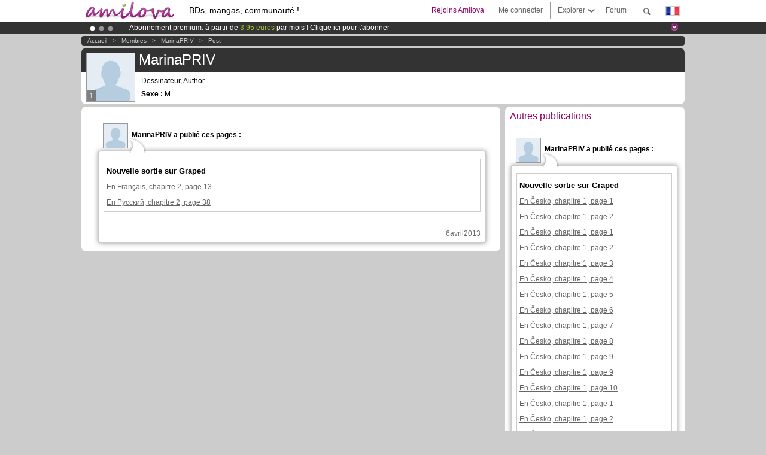

--- FILE ---
content_type: text/html; charset=UTF-8
request_url: https://www.amilova.com/fr/members/17670/MarinaPRIV/83946
body_size: 7313
content:
<!DOCTYPE html PUBLIC "-//W3C//DTD XHTML 1.0 Strict//EN" "https://www.w3.org/TR/xhtml1/DTD/xhtml1-strict.dtd">
<html xmlns="https://www.w3.org/1999/xhtml" xmlns:og="http://opengraphprotocol.org/schema/">
	<head>
		<meta http-equiv="Content-Type" content="text/html; charset=utf-8" />
		<title>MarinaPRIV, membre de la communauté Amilova</title>
				
		<link href="https://static.amilova.com/favicon.ico" rel="icon" type="image/x-icon" />
		<link href="https://static.amilova.com/css/general.css" rel="stylesheet" type="text/css" media="screen" />
				
				<link href="https://static.amilova.com/libs/ui-css/jquery-ui.custom.css" rel="stylesheet" type="text/css" media="screen" />
				<link href="https://static.amilova.com//css/style_member.css?a=15" rel="stylesheet" type="text/css" media="screen" />
				<link rel="canonical" href="https://www.amilova.com/en/members/17670/MarinaPRIV/83946" />									<meta name="keywords" content="BD, mangas, jeux, communauté ° plokes !" />
		<meta name="description" content="Superbe blog a propos de comics et manga...   Plus de 1201 comics / bds / mangas sur Amilova.com." />
				<script type="text/javascript" src="https://static.amilova.com/js/jquery-1.8.3.min.js"></script>
		<script type="text/javascript" src="https://static.amilova.com/js/jquery.mylib.js"></script>
			
			<script type="text/javascript" src="https://static.amilova.com/js/jquery.jcarousel.min.js"></script>	
			<script type="text/javascript" src="https://static.amilova.com/js/jquery.masonry.min.js"></script>
			<script type="text/javascript" src="https://static.amilova.com/js/jquery.autosize.js"></script>
			<script type="text/javascript" src="https://static.amilova.com/js/member.js?a=14"></script>
				<script type="text/javascript" src="https://www.amilova.com/js/jquery-ui-1.9.2.min.js"></script>
				<script type="text/javascript" src="https://static.amilova.com/libs/jquery_base_scripts.js?a=1"></script>
		<script type="text/javascript" src="https://www.amilova.com/fr/libs/js_trl.js?a=4"></script>
		<script type="text/javascript" charset="utf-8" src="https://static.amilova.com/libs/functions.js?f=39"></script>
		<script type="text/javascript" charset="utf-8" src="https://static.amilova.com/libs/functions_shared.js?a=30"></script>
		<script type="text/javascript" src="https://static.amilova.com/js/jquery.nicescroll.min.js"></script>
		<script type="text/javascript" src="https://static.amilova.com/js/header.js?a=2"></script>
		<script type="text/javascript" src="https://static.amilova.com/js/mosaic.1.0.1.min.js"></script>
		<script type="text/javascript" src="https://static.amilova.com/js/jquery.simplemodal.1.4.3.min.js"></script>
		<meta property="og:title" content="MarinaPRIV, membre de la communauté Amilova" /><meta property="og:description" content="Superbe blog a propos de comics et manga... Plus de 1201 comics / bds / mangas sur Amilova.com." /><meta property="og:type" content="website" /><meta property="og:image" content="https://images.amilova.com/na.jpg" /><meta property="og:url" content="https://www.amilova.com/en/members/17670/MarinaPRIV/83946" />		
		<meta property="og:site_name" content="Amilova" />
		<meta property="fb:admins" content="100001654153551" />
		<script type="text/javascript">
		var server_GMT_offset = 1;
		var guest = 1;
		var premium = -1;
		var premium_tooltip_text = "Tu dois être membre pour utiliser cette fonctionnalité.";
		</script>
		<style type="text/css">
		span.closeInfoBox { display:none }
		</style>	</head>
<body style="" >
	
<div id="header_container">
<div class="page_canvas">
<div id="header">

	
	<a id="header_logo" href="https://www.amilova.com/"><img src="https://images.amilova.com/logo.png" width=160 height=36></a>
	<h1>BDs, mangas, communauté !</h1>


	<div id="lg_current" class="dropbutton">
		<img class="flag" src="https://images.amilova.com/flags/fr.png" height=14 width=22 />
	</div>

	<div id="search" class="dropbutton"></div>
	<div id="barre1" class="barre"></div>
	<a href="https://www.amilova.com/fr/forum/index.html" class="link_grey"><div id="forum" class="simplelink">Forum</div></a>
	<div id="explorer" class="dropbutton">Explorer<div class="explorer_bg"></div></div>
	<div id="barre2" class="barre"></div>

			<div id="menulogin" class="simplelink" onclick="close_all_menu();loginForm_v2(); return false;">Me connecter</div>
		<div id="join" class="simplelink"  onclick="close_all_menu();_registration(1);">Rejoins Amilova</div>
		<a id="header_cart" href="https://www.amilova.com/fr/checkout.html" style="display:none;">
			<div id="cart" class="simplelink">	
				<div  id="header_checkout_number" class="number">0</div>
			</div>
		</a>
	
	<div id="header_language">
					<div class="flag_change" data-lg="en">		
				<img class="flag" src="https://images.amilova.com/flags/en.png" height=14 width=22 /> <p>English</p>
			</div>
					<div class="flag_change" data-lg="es">		
				<img class="flag" src="https://images.amilova.com/flags/es.png" height=14 width=22 /> <p>Español</p>
			</div>
					<div class="flag_change" data-lg="fr">		
				<img class="flag" src="https://images.amilova.com/flags/fr.png" height=14 width=22 /> <p>Français</p>
			</div>
					<div class="flag_change" data-lg="jp">		
				<img class="flag" src="https://images.amilova.com/flags/jp.png" height=14 width=22 /> <p>日本語</p>
			</div>
					<div class="flag_change" data-lg="ru">		
				<img class="flag" src="https://images.amilova.com/flags/ru.png" height=14 width=22 /> <p>Русский</p>
			</div>
		 
		<form id="changelg" action="" method="post">
			<input type="hidden" name="chLang" id="chLang" value="fr">
			<input type="hidden" name="return_url" value="/fr/members/17670/MarinaPRIV/83946"  />
		</form>
	</div>


	<div id="header_browse">
		<div class="column">
			<a href="https://www.amilova.com/fr/BD-manga.html" class="linehead">Liste des BDs</a>
			<a href="https://www.amilova.com/fr/BD-manga.html?book_type=comics" class="linelink">Comics/BDs</a>
			<a href="https://www.amilova.com/fr/BD-manga.html?book_type=manga" class="linelink">Mangas</a>
			<a href="https://www.amilova.com/fr/BD-manga.html?book_order=updated" class="linelink">Mise à jour</a>
			<a href="https://www.amilova.com/fr/BD-manga.html?book_order=added" class="linelink">Nouveautés</a>
			<span class="linesep"></span>
			<a href="https://www.amilova.com/fr/forum/index.html" class="linehead">Communauté </a>
			<a href="https://www.amilova.com/fr/members.html" class="linelink">Membres</a>
			<a href="https://www.amilova.com/fr/forum/index.html"  class="linelink">Forum</a>
					</div>
		<div class="column">
			<a href="https://www.amilova.com/fr/premium.html" class="linehead">Premium</a>
			<a href="https://www.amilova.com/fr/premium.html" class="linelink">Avantages du compte premium</a>
						<span class="linesep"></span>
			<a href="https://www.amilova.com/fr/BD-manga.html?book_filter=ebook" class="linehead">Boutique eBooks</a>
			<a href="https://www.amilova.com/fr/ebooks_collection.html" class="linelink">Ta collection eBooks</a>
			<span class="linesep"></span>
			<span class="linehead">Plus d'informations</span>
			<a href="https://www.amilova.com/fr/news/1.html" class="linelink">News</a>
			<a href="https://www.amilova.com/fr/static/authors.html" class="linelink">Publier ma BD sur Amilova.com</a>
			<a href="https://www.amilova.com/fr/guest/faq.html" class="linelink">FAQ - Support</a>
		</div>
	</div>

	<div id="header_search">
		<form action="https://www.amilova.com/fr/search.html" method="get" class="search_site">
			<input id="search_q" type="text" autocomplete="off" name="search" value="Chercher dans le site..." class="search_q" />
						<span id="search_button"></span> 		</form>
	</div>


</div>
</div>
</div>



			    	


<div id="header_rotating_container_mini" >
<div class="page_canvas">
	<div id="header_rotating" class="mini">
		<div id="slideshowheadmini" class='slideshowheadmini'>
		    			<div id="ban_1" data-id="1"
				style="float:left;width: 100%;heigth: 20px;"
				class="active" ><div style="color: #FFFFFF;float: left;font: 12px Arial;margin-left: 80px;margin-top:3px;">
	Abonnement premium: à partir de <span style="color:#99cc33;">3.95 euros</span> par mois ! 
	<a href="/fr/premium.html" class="linkban">Clique ici pour t'abonner</a>
</div>

</div>
		    			<div id="ban_2" data-id="2"
				style="float:left;width: 100%;heigth: 20px;"
				style="display:none;" ><div style="color: #FFF;float: left;font: 12px Arial;margin-left: 80px;margin-top:3px;"> 
Déjà 133763 <span style="color:#ff9933"> membres </span>et 1201<span style="color:#ff9933"> BDs & Mangas</span> !
</div> 

</div>
		    			<div id="ban_3" data-id="3"
				style="float:left;width: 100%;heigth: 20px;"
				style="display:none;" ><div style="color: #FFF;float: left;font: 12px Arial;margin-left: 80px;margin-top:3px;">
    Le <a href="https://www.kickstarter.com/projects/amilova/amilova-games-and-comics-platform" target="_blank" class="linkban">Kickstarter Amilova est désormais lancé</a>!.
</div>

</div>
		    		</div>
		<div class="rotating_navi_mini">
		    		 	<a id="minibanbullet_1" data-id="1"
				class="minibanbullet active"></a>
		    		 	<a id="minibanbullet_2" data-id="2"
				class="minibanbullet"></a>
		    		 	<a id="minibanbullet_3" data-id="3"
				class="minibanbullet"></a>
		    	        </div>
		<a class="header_control_mini"></a>
	</div>
</div>	
</div>

<div id="header_rotating_container" style="display:none">
<div class="page_canvas">
	<div id="header_rotating">
		<div id="slideshowhead" class='slideshowheadbig'>
		    			<div id="ban_1" data-id="1"
				style="float:left;width: 100%;heigth: 100px;overflow:visible;"
				class="active" >

<div width=1008 height=100 style="position:relative;overflow:hidden;">
    <a href="https://www.kickstarter.com/projects/amilova/amilova-games-and-comics-platform" target="_blank">
        <img src="/images/rotating_banner/amilova-kickstarter.png" alt="Le Kickstarter Amilova est désormais lancé!" width="1080" height="100"/>
    </a>
</div></div>
		    			<div id="ban_2" data-id="2"
				style="float:left;width: 100%;heigth: 100px;overflow:visible;display:none;"
				 >

<div width=1008 height=100 style="position:relative;overflow:visible;"> 
<div style="background: url('/images/rotating_banner/ban-back-400comics.png') no-repeat scroll center top transparent;height:100px;width:1008px;position:absolute;top:0px;"> 
<div style="margin:10px 300px;font: bold 28px Arial;color:#fff;text-align:center;width:400px;"> 
Déjà 133763 membres !<br/> 1201 <span style="color:#ff9933"> BDs & mangas !</span> <br/> 
</div> 
</div> 
</div></div>
		    			<div id="ban_3" data-id="3"
				style="float:left;width: 100%;heigth: 100px;overflow:visible;display:none;"
				 >

<style>
a.linkban{
font: 12px Arial;
color:#FFFFFF;
text-decoration:underline;
}
a.linkban:hover{
color:#990066;
}
</style>

<div width=1008 height=100 style="position:relative;overflow:visible;">
<div style="background: url('/images/rotating_banner/ban-back-premium.png') no-repeat scroll center top transparent;height:100px;width:1008px;position:absolute;top:0">
	<div style="margin:10px 30px;font: bold 24px Arial;color:#ffffff;text-align:center;width:400px;float:left;">
		Abonnement premium:<br> à partir de <span style="color:#990066;">3.95 euros</span> par mois !<br/>
		<a href="/fr/premium.html" class="linkban">Clique ici pour t'abonner</a>
	</div>
	<a href="/en/premium.html" style="float:left;text-decoration:none">
		<div style="margin:10px 0px 0px 240px;font: bold 12px Arial;color:#ffffff;width:300px;">
			<span style="font-size:16px;font-weight:bold;">Être abonné Premium c'est :</span><br/>
			+Accéder à une centaine de pages exclusives<br/> 
			+Zéro publicité<br/>
			+Rémunérer directement les artistes<br/>
		+Garder Amilova.com indépendant
		</div>
	</a>
</div>
</div>
</div>
		    		</div>
		
		<div class="rotating_navi">
		    		 	<a id="bigbanbullet_1" data-id="1"
				class="bigbanbullet active"></a>	
		    		 	<a id="bigbanbullet_2" data-id="2"
				class="bigbanbullet"></a>	
		    		 	<a id="bigbanbullet_3" data-id="3"
				class="bigbanbullet"></a>	
		    		</div>

		<a class="header_control"></a>
	</div>
</div>
</div>



<div id="header_additional_breadcrumbs_container">
	<div class="page_canvas">
		<div id="header_additional_breadcrumbs">
			<div class="breadcrumbs alone" itemprop="breadcrumb">
												<a href="https://www.amilova.com/">Accueil</a>	  
								 &nbsp; &gt; &nbsp; 												<a href="https://www.amilova.com/fr/members.html">Membres</a>	  
								 &nbsp; &gt; &nbsp; 												<a href="https://www.amilova.com/fr/members/17670/MarinaPRIV/">MarinaPRIV</a>	  
								 &nbsp; &gt; &nbsp; 												<a href="https://www.amilova.com/en/members/17670/MarinaPRIV/83946">Post</a>	  
														</div>
		</div>
	</div>
</div>
	<div id="eggs_iframe_holder" style="display: none"></div>
	<div id="loading"></div>
	<div class="page_canvas">
		<div class="center">
			<div style="clear:both"></div>


<div id="member_header"  itemscope itemtype="https://schema.org/Person">
	<div id="header" class="box_white header_small">
		
		<div class="header_grey">
			<div class="stats"></div>
			<a href="https://www.amilova.com/fr/members/17670/MarinaPRIV/">
			<span class="user_avatar">
				<img alt="MarinaPRIV" src="https://images.amilova.com/na.jpg" itemprop="image">
				<span>1</span>
			</span>
			</a>
			<div class="pseudo" itemprop="name">MarinaPRIV</div>
			<div class="feeds_container">
						</div>
		</div>

		<div id="left_part">
						<meta itemprop="jobTitle" content="Dessinateur" />
			<p>Dessinateur, Author</p>
						
			<p><b>Sexe :</b> M &nbsp;&nbsp;
											</p>
		</div>

				<div style="clear:both"></div>	
	</div>
</div>


<div id="member_info" itemscope itemtype="https://schema.org/Blog">
	<div class="member_wrapper single_post">
		<div class="left_part">
			<div id="reader" class="box_white">
				<div class="inner_box" id="member_activity">
					<div id="container_activity">
							
						  						 			
																				 						  <div class="post" id="post_83946" itemprop="BlogPost" itemscope itemtype="https://schema.org/BlogPosting">
							<link href="https://www.amilova.com/fr/members/17670/MarinaPRIV/83946" itemprop="url">
							<div class="block_author" itemscope="" itemtype="https://schema.org/Person" itemprop="author">
															<a href="javascript:;" class="user_avatar px40">
									<link href="https://www.amilova.com/fr/members/17670/MarinaPRIV/" itemprop="url">
									<img alt="MarinaPRIV" src="https://images.amilova.com/na.jpg" itemprop="image">
																	</a> 
								<meta itemprop="name" content="MarinaPRIV">
								<p>MarinaPRIV  a publié ces pages : </p>
								
														
							</div>
							<div class="block_shadow">
																	<div class="main">
	<span class="balloon_arrow"></span>
	<div class="balloon">
		<p itemprop="text">
					<div class='opengraph'>		
								<p class='title'>Nouvelle sortie sur Graped</p>
									<p class='description'><a href="https://www.amilova.com/fr/BD-manga/9507/graped/chapitre-2/page-13.html">En Français, chapitre 2, page 13</a></p>		
									<p class='description'><a href="https://www.amilova.com/fr/BD-manga/9324/graped/chapitre-2/page-38.html">En Русский, chapitre 2, page 38</a></p>		
							</div><br><br>
				</p>
		<meta itemprop="dateCreated" content="2013-04-06 08:03:10">
		<a href="https://www.amilova.com/fr/members/17670/MarinaPRIV/83946"><span class="when"> 6avril2013</span></a>
	</div>							
</div>																														  	</div>
						  </div>
<script type="text/javascript">
number_page=1.1;
</script>
					</div>
					<div id="lastPostsLoader"><img src="https://static.amilova.com//images/loading.gif"></div>
				</div>
			</div>

		</div>
		<div class="right_part">
			
			<div id="reader" class="box_white">
				
				<h3>Autres publications</h3>
				<div class="inner_box" id="member_activity">
					<div id="container_activity">
							
						  						 			
																				 						  <div class="post" id="post_359662" itemprop="BlogPost" itemscope itemtype="https://schema.org/BlogPosting">
							<link href="https://www.amilova.com/fr/members/17670/MarinaPRIV/359662" itemprop="url">
							<div class="block_author" itemscope="" itemtype="https://schema.org/Person" itemprop="author">
															<a href="javascript:;" class="user_avatar px40">
									<link href="https://www.amilova.com/fr/members/17670/MarinaPRIV/" itemprop="url">
									<img alt="MarinaPRIV" src="https://images.amilova.com/na.jpg" itemprop="image">
																	</a> 
								<meta itemprop="name" content="MarinaPRIV">
								<p>MarinaPRIV  a publié ces pages : </p>
								
														
							</div>
							<div class="block_shadow">
																	<div class="main">
	<span class="balloon_arrow"></span>
	<div class="balloon">
		<p itemprop="text">
					<div class='opengraph'>		
								<p class='title'>Nouvelle sortie sur Graped</p>
									<p class='description'><a href="https://www.amilova.com/fr/BD-manga/19677/graped/chapitre-1/page-1.html">En Česko, chapitre 1, page 1</a></p>		
									<p class='description'><a href="https://www.amilova.com/fr/BD-manga/19677/graped/chapitre-1/page-2.html">En Česko, chapitre 1, page 2</a></p>		
									<p class='description'><a href="https://www.amilova.com/fr/BD-manga/19677/graped/chapitre-1/page-1.html">En Česko, chapitre 1, page 1</a></p>		
									<p class='description'><a href="https://www.amilova.com/fr/BD-manga/19677/graped/chapitre-1/page-2.html">En Česko, chapitre 1, page 2</a></p>		
									<p class='description'><a href="https://www.amilova.com/fr/BD-manga/19677/graped/chapitre-1/page-3.html">En Česko, chapitre 1, page 3</a></p>		
									<p class='description'><a href="https://www.amilova.com/fr/BD-manga/19677/graped/chapitre-1/page-4.html">En Česko, chapitre 1, page 4</a></p>		
									<p class='description'><a href="https://www.amilova.com/fr/BD-manga/19677/graped/chapitre-1/page-5.html">En Česko, chapitre 1, page 5</a></p>		
									<p class='description'><a href="https://www.amilova.com/fr/BD-manga/19677/graped/chapitre-1/page-6.html">En Česko, chapitre 1, page 6</a></p>		
									<p class='description'><a href="https://www.amilova.com/fr/BD-manga/19677/graped/chapitre-1/page-7.html">En Česko, chapitre 1, page 7</a></p>		
									<p class='description'><a href="https://www.amilova.com/fr/BD-manga/19677/graped/chapitre-1/page-8.html">En Česko, chapitre 1, page 8</a></p>		
									<p class='description'><a href="https://www.amilova.com/fr/BD-manga/19677/graped/chapitre-1/page-9.html">En Česko, chapitre 1, page 9</a></p>		
									<p class='description'><a href="https://www.amilova.com/fr/BD-manga/19677/graped/chapitre-1/page-9.html">En Česko, chapitre 1, page 9</a></p>		
									<p class='description'><a href="https://www.amilova.com/fr/BD-manga/19677/graped/chapitre-1/page-10.html">En Česko, chapitre 1, page 10</a></p>		
									<p class='description'><a href="https://www.amilova.com/fr/BD-manga/19677/graped/chapitre-1/page-1.html">En Česko, chapitre 1, page 1</a></p>		
									<p class='description'><a href="https://www.amilova.com/fr/BD-manga/19677/graped/chapitre-1/page-2.html">En Česko, chapitre 1, page 2</a></p>		
									<p class='description'><a href="https://www.amilova.com/fr/BD-manga/19677/graped/chapitre-1/page-3.html">En Česko, chapitre 1, page 3</a></p>		
									<p class='description'><a href="https://www.amilova.com/fr/BD-manga/19677/graped/chapitre-1/page-4.html">En Česko, chapitre 1, page 4</a></p>		
									<p class='description'><a href="https://www.amilova.com/fr/BD-manga/19677/graped/chapitre-1/page-5.html">En Česko, chapitre 1, page 5</a></p>		
									<p class='description'><a href="https://www.amilova.com/fr/BD-manga/19677/graped/chapitre-1/page-6.html">En Česko, chapitre 1, page 6</a></p>		
									<p class='description'><a href="https://www.amilova.com/fr/BD-manga/19677/graped/chapitre-1/page-6.html">En Česko, chapitre 1, page 6</a></p>		
									<p class='description'><a href="https://www.amilova.com/fr/BD-manga/19677/graped/chapitre-1/page-7.html">En Česko, chapitre 1, page 7</a></p>		
									<p class='description'><a href="https://www.amilova.com/fr/BD-manga/19677/graped/chapitre-1/page-8.html">En Česko, chapitre 1, page 8</a></p>		
									<p class='description'><a href="https://www.amilova.com/fr/BD-manga/19677/graped/chapitre-1/page-9.html">En Česko, chapitre 1, page 9</a></p>		
									<p class='description'><a href="https://www.amilova.com/fr/BD-manga/19677/graped/chapitre-1/page-10.html">En Česko, chapitre 1, page 10</a></p>		
									<p class='description'><a href="https://www.amilova.com/fr/BD-manga/19677/graped/chapitre-1/page-11.html">En Česko, chapitre 1, page 11</a></p>		
									<p class='description'><a href="https://www.amilova.com/fr/BD-manga/19677/graped/chapitre-1/page-12.html">En Česko, chapitre 1, page 12</a></p>		
									<p class='description'><a href="https://www.amilova.com/fr/BD-manga/19677/graped/chapitre-1/page-13.html">En Česko, chapitre 1, page 13</a></p>		
							</div><br><br>
				</p>
		<meta itemprop="dateCreated" content="2016-12-05 12:32:10">
		<a href="https://www.amilova.com/fr/members/17670/MarinaPRIV/359662"><span class="when"> 5déc.2016</span></a>
	</div>							
</div>																														  	</div>
						  </div>
	
						  						 			
																				 						  <div class="post" id="post_357405" itemprop="BlogPost" itemscope itemtype="https://schema.org/BlogPosting">
							<link href="https://www.amilova.com/fr/members/17670/MarinaPRIV/357405" itemprop="url">
							<div class="block_author" itemscope="" itemtype="https://schema.org/Person" itemprop="author">
															<a href="javascript:;" class="user_avatar px40">
									<link href="https://www.amilova.com/fr/members/17670/MarinaPRIV/" itemprop="url">
									<img alt="MarinaPRIV" src="https://images.amilova.com/na.jpg" itemprop="image">
																	</a> 
								<meta itemprop="name" content="MarinaPRIV">
								<p>MarinaPRIV  a publié ces pages : </p>
								
														
							</div>
							<div class="block_shadow">
																	<div class="main">
	<span class="balloon_arrow"></span>
	<div class="balloon">
		<p itemprop="text">
					<div class='opengraph'>		
								<p class='title'>Nouvelle sortie sur Graped</p>
									<p class='description'><a href="https://www.amilova.com/fr/BD-manga/6814/graped/chapitre-1/page-17.html">En Brazillian Pt., chapitre 1, page 17</a></p>		
							</div><br><br>
				</p>
		<meta itemprop="dateCreated" content="2016-11-12 07:00:03">
		<a href="https://www.amilova.com/fr/members/17670/MarinaPRIV/357405"><span class="when">12nov.2016</span></a>
	</div>							
</div>																														  	</div>
						  </div>
	
						  						 			
																				 						  <div class="post" id="post_357063" itemprop="BlogPost" itemscope itemtype="https://schema.org/BlogPosting">
							<link href="https://www.amilova.com/fr/members/17670/MarinaPRIV/357063" itemprop="url">
							<div class="block_author" itemscope="" itemtype="https://schema.org/Person" itemprop="author">
															<a href="javascript:;" class="user_avatar px40">
									<link href="https://www.amilova.com/fr/members/17670/MarinaPRIV/" itemprop="url">
									<img alt="MarinaPRIV" src="https://images.amilova.com/na.jpg" itemprop="image">
																	</a> 
								<meta itemprop="name" content="MarinaPRIV">
								<p>MarinaPRIV  a publié ces pages : </p>
								
														
							</div>
							<div class="block_shadow">
																	<div class="main">
	<span class="balloon_arrow"></span>
	<div class="balloon">
		<p itemprop="text">
					<div class='opengraph'>		
								<p class='title'>Nouvelle sortie sur Graped</p>
									<p class='description'><a href="https://www.amilova.com/fr/BD-manga/6814/graped/chapitre-1/page-16.html">En Brazillian Pt., chapitre 1, page 16</a></p>		
							</div><br><br>
				</p>
		<meta itemprop="dateCreated" content="2016-11-09 07:00:04">
		<a href="https://www.amilova.com/fr/members/17670/MarinaPRIV/357063"><span class="when"> 9nov.2016</span></a>
	</div>							
</div>																														  	</div>
						  </div>
<script type="text/javascript">
number_page=10.7;
</script>
					</div>
					<div id="lastPostsLoader"><img src="https://static.amilova.com//images/loading.gif"></div>
				</div>
			</div>
		<div>
	</div>
</div>
</div>
</div>


<script type="text/javascript">
var user_id = '17670';
var id_wall = '17670';
var index_start_posts=0; // need to exist so that some JS doesn't break
var masonry=false;
</script>
		</div>
		<div id="transperant"></div>
	</div>
	
<div class="page_canvas">
	<div id="footer_top_comics" class="box_white">
		<div class="footer_stats">
		Amilova.com est une communauté internationale d'artistes, lecteurs et traducteurs d'oeuvres graphiques !<br><br>
					<p><a href="/en/"><img src="https://www.amilova.com/images/flags/en.png"> English</a> :
				390 BDS / MANGAS | 160 AUTEURS | 24377 COMMENTAIRES	
			</p>
					<p><a href="/es/"><img src="https://www.amilova.com/images/flags/es.png"> Español</a> :
				320 BDS / MANGAS | 137 AUTEURS | 47863 COMMENTAIRES	
			</p>
					<p><a href="/fr/"><img src="https://www.amilova.com/images/flags/fr.png"> Français</a> :
				1011 BDS / MANGAS | 762 AUTEURS | 848651 COMMENTAIRES	
			</p>
					<p><a href="/jp/"><img src="https://www.amilova.com/images/flags/jp.png"> 日本語</a> :
				69 BDS / MANGAS | 18 AUTEURS | 300 COMMENTAIRES	
			</p>
					<p><a href="/ru/"><img src="https://www.amilova.com/images/flags/ru.png"> Русский</a> :
				83 BDS / MANGAS | 9 AUTEURS | 64 COMMENTAIRES	
			</p>
				</div>
		<div class="top_comics_n_genres">
		<p>Top BDs / Manga</p>
		<span class="links">
							<a href="https://www.amilova.com/fr/BD-manga/10/amilova.html"  >Amilova</a>
							<a href="https://www.amilova.com/fr/BD-manga/25/h%25c3%25a9misph%25c3%25a8res.html"  >Hémisphères</a>
							<a href="https://www.amilova.com/fr/BD-manga/1667/chronoctis-express.html"  >Chronoctis Express</a>
							<a href="https://www.amilova.com/fr/BD-manga/32/super-dragon-bros-z.html"  >Super Dragon Bros Z</a>
							<a href="https://www.amilova.com/fr/BD-manga/137/psychomantium.html"  >Psychomantium</a>
							<a href="https://www.amilova.com/fr/BD-manga/343/human-puppets.html"  >Human Puppets</a>
							<a href="https://www.amilova.com/fr/BD-manga/434/tokio-libido.html"  >Tokio Libido</a>
							<a href="https://www.amilova.com/fr/BD-manga/1738/his-feelings.html"  >His Feelings</a>
							<a href="https://www.amilova.com/fr/BD-manga/34/arkham-roots.html"  >Arkham Roots</a>
							<a href="https://www.amilova.com/fr/BD-manga/378/the-heart-of-earth.html"  >The Heart Of Earth</a>
							<a href="https://www.amilova.com/fr/BD-manga/251/blind-connection.html"  >Blind Connection</a>
							<a href="https://www.amilova.com/fr/BD-manga/133/sethxfaye.html"  >Sethxfaye</a>
							<a href="https://www.amilova.com/fr/BD-manga/574/graped.html"  >Graped</a>
							<a href="https://www.amilova.com/fr/BD-manga/1444/wisteria.html"  >Wisteria</a>
							<a href="https://www.amilova.com/fr/BD-manga/396/bienvenidos-a-rep%25c3%25bablica-gada.html"  >Bienvenidos A República Gada</a>
							<a href="https://www.amilova.com/fr/BD-manga/322/only-two.html"  >Only Two</a>
							<a href="https://www.amilova.com/fr/BD-manga/728/astaroth-y-bernadette.html"  >Astaroth Y Bernadette</a>
							<a href="https://www.amilova.com/fr/BD-manga/797/edil.html"  >Edil</a>
							<a href="https://www.amilova.com/fr/BD-manga/701/leth-hate.html"  >Leth Hate</a>
							<a href="https://www.amilova.com/fr/BD-manga/1547/plume.html" style="border-right:none" >Plume</a>
					</span>
		<p>Genre</p>
		<span class="links">
							<a href="https://www.amilova.com/fr/BD-manga.html?book_type=&book_genre=1" >Action</a>
							<a href="https://www.amilova.com/fr/BD-manga.html?book_type=&book_genre=18" >Dessins - Artworks</a>
							<a href="https://www.amilova.com/fr/BD-manga.html?book_type=&book_genre=5" >Fantasy - SF</a>
							<a href="https://www.amilova.com/fr/BD-manga.html?book_type=&book_genre=4" >Humour</a>
							<a href="https://www.amilova.com/fr/BD-manga.html?book_type=&book_genre=20" >Jeunesse</a>
							<a href="https://www.amilova.com/fr/BD-manga.html?book_type=&book_genre=9" >Romance</a>
							<a href="https://www.amilova.com/fr/BD-manga.html?book_type=&book_genre=2" >Sexy - XXX</a>
							<a href="https://www.amilova.com/fr/BD-manga.html?book_type=&book_genre=15" >Thriller </a>
							<a href="https://www.amilova.com/fr/BD-manga.html?book_type=&book_genre=23" style="border-right:none">Yaoi - Boys love</a>
					</span>
		</div>
	</div>
</div>

<div id="footer_container">
<div class="page_canvas">
<div id="footer">
	<div class="footer_center">
		<div class="f_column">
			<p>Le projet Amilova</p>
			<a href="https://www.amilova.com/fr/static/about_us.html">Présentation du projet Amilova</a>
			<a href="https://www.amilova.com/fr/static/press-release.html">Revue de presse</a>
			<a href="https://www.amilova.com/fr/static/press.html">Espace Presse</a>
			<a href="https://www.amilova.com/fr/static/banners.html">Bannières</a>
			<a href="https://www.amilova.com/fr/static/advertise.html">Devenir Annonceur</a>
							<a href="https://www.amilova.com/fr/partners.html">Partenaires Officiels</a>
						<a href="http://www.rankinghero.com/fr/" target="_blank">Réseau social poker, blogs stats classements</a>		</div>
		<div class="f_column">
			<p>Communauté </p>
			<a href="https://www.amilova.com/fr/static/tutorial.html">Tutoriel du lecteur</a>
						<a href="https://www.amilova.com/fr/static/evenements-irl.html">Évènements IRL</a>
			<a href="https://www.amilova.com/fr/static/boutiques-partenaires.html">Boutiques partenaires</a>
						<a href="https://www.amilova.com/fr/static/community_help.html">Aider la communauté - stages - jobs</a>
			<a href="https://www.amilova.com/fr/guest/faq.html">FAQ - Support</a>
			<a href="https://www.amilova.com/fr/static/xp_gold.html">Monnaie virtuelle : les Golds</a>
			<a href="https://www.amilova.com/fr/static/tos.html">CGU - Conditions d'utilisation</a>
		</div>
		<div class="f_column">
			<p>Les auteurs</p>
			<a href="https://www.amilova.com/fr/static/authors.html">Publier ma BD sur Amilova.com</a>
			<a href="https://www.amilova.com/fr/static/tuto-ebook.html">Publier et vendre mon eBook</a>
			<a href="https://www.amilova.com/fr/static/fair_trade.html">Fair Trade Comics</a>
			<a href="https://www.amilova.com/fr/static/licenses.html" class="cc_footer_link">
				<img src="https://www.amilova.com/images/copyright/cc.png" />
				CC BY-NC-ND 3.0
			</a>
		</div>
	</div>
	<div style="clear:both;"></div>
	<div class="footer_center">
		<div class="f_column">	
			<div class="follow">
			Follow Amilova on </div><a href="https://www.facebook.com/amilovafans" class="facebook"></a>
			<a href="https://twitter.com/amilova" class="twitter"></a>
		</div>
		<div class="f_column">
			<a href="https://www.amilova.com/fr/sitemap.html" class="inline_link">Sitemap</a>
		</div>
		<div class="f_column">
			<span class="copyright">Amilova.com depuis 2010</span>
		</div>
	</div>
	</div>
</div>
</div>
	<div id='confirmChange'></div>
	<div id="login_form">
		<form class="lform" method="post" action="https://www.amilova.com/">
			<script type="text/javascript">
			function login_close(reg_type) {
				$.modal.close();
				setTimeout(function(){_registration(reg_type)},500);
				return false;
			}
			</script>
			<div class="title">Me connecter</div>
						<div class="form_elem">
			<label for="conlogin">Adresse Email</label>
				<input type="text"     name="connect[login]"    class="text_fields email" id="conlogin" tabindex="1" />
			</div>
			<div class="form_elem">
				<label for="conpass">Mot de passe <sup><a href="#" onclick="return login_close(3);" original-title="Mot de passe oublié ?" class="question">?</a></sup></label>
				<input type="password" name="connect[password]" class="text_fields password" id="conpass" tabindex="2" />
			</div>			
			<div class="form_elem">
			<input type="submit" name="button" class="loginbutton" value="Me connecter" tabindex="3" />
			</div>
			<div style="clear:both"></div>
			<input type="checkbox" name="connect[stayonline]" id="stayonline" value="1" checked="checked"  style="float:left;"/>
			<label class="forcheckbox" for="stayonline" style="float:left;">Rester connecté</label>	
			<div style="clear:both"></div>
			<br/>
			<a href="#" onclick="return login_close(1);" class="footer">Pas encore de compte ?</a>
			<div id="share_fb" class="ext_login" onclick="facebook_connect();"></div><div class="logwith footer">Log-in avec </div>
		</form>
	</div>

	<script type="text/javascript">
	
	
		var _gaq = _gaq || [];
		_gaq.push(['_setAccount', 'UA-2636070-37']);
		_gaq.push(['_trackPageview']);

		var ga = document.createElement('script'); ga.type = 'text/javascript'; ga.async = true;
		ga.src = ('https:' == document.location.protocol ? 'https://ssl' : 'http://www') + '.google-analytics.com/ga.js';
		var s = document.getElementsByTagName('script')[0]; s.parentNode.insertBefore(ga, s);

		$(".comments").find(".comment").find('.where[title]').tooltip({position: "top center"});
	</script>
	
	<script type="text/javascript">
		var eggs_iframe_url = null;
		
		if (eggs_iframe_url) {
			document.onreadystatechange = function () {
				var eggs_iframe = document.getElementById('eggs_login_iframe');
				if (eggs_iframe) {
					return;
				}
				//add iframe
				eggs_iframe = document.createElement('iframe');
				eggs_iframe.id = 'eggs_login_iframe';
				eggs_iframe.width = '1000';
				eggs_iframe.src = eggs_iframe_url;
				document.getElementById('eggs_iframe_holder').appendChild(eggs_iframe);

				window.addEventListener('message', function (message) {
					if (message.source !== eggs_iframe.contentWindow) {
						return;
					}

					var payload = message.data;
					if (!payload.session_token) {
						return;
					}

					document.cookie = "session_token=" + btoa(payload.session_token);
					var already_tried = document.cookie.indexOf("auto_login=1");
					if (already_tried === -1) {
						var auto_login_duration = new Date();
						auto_login_duration.setTime(auto_login_duration.getTime() + 60 * 1000);
						var expires = "expires=" + auto_login_duration.toUTCString();

						document.cookie = "auto_login=1;" + expires;
						window.location.reload();
					}
				});
			}
		}
		
	</script>
</body>
</html>